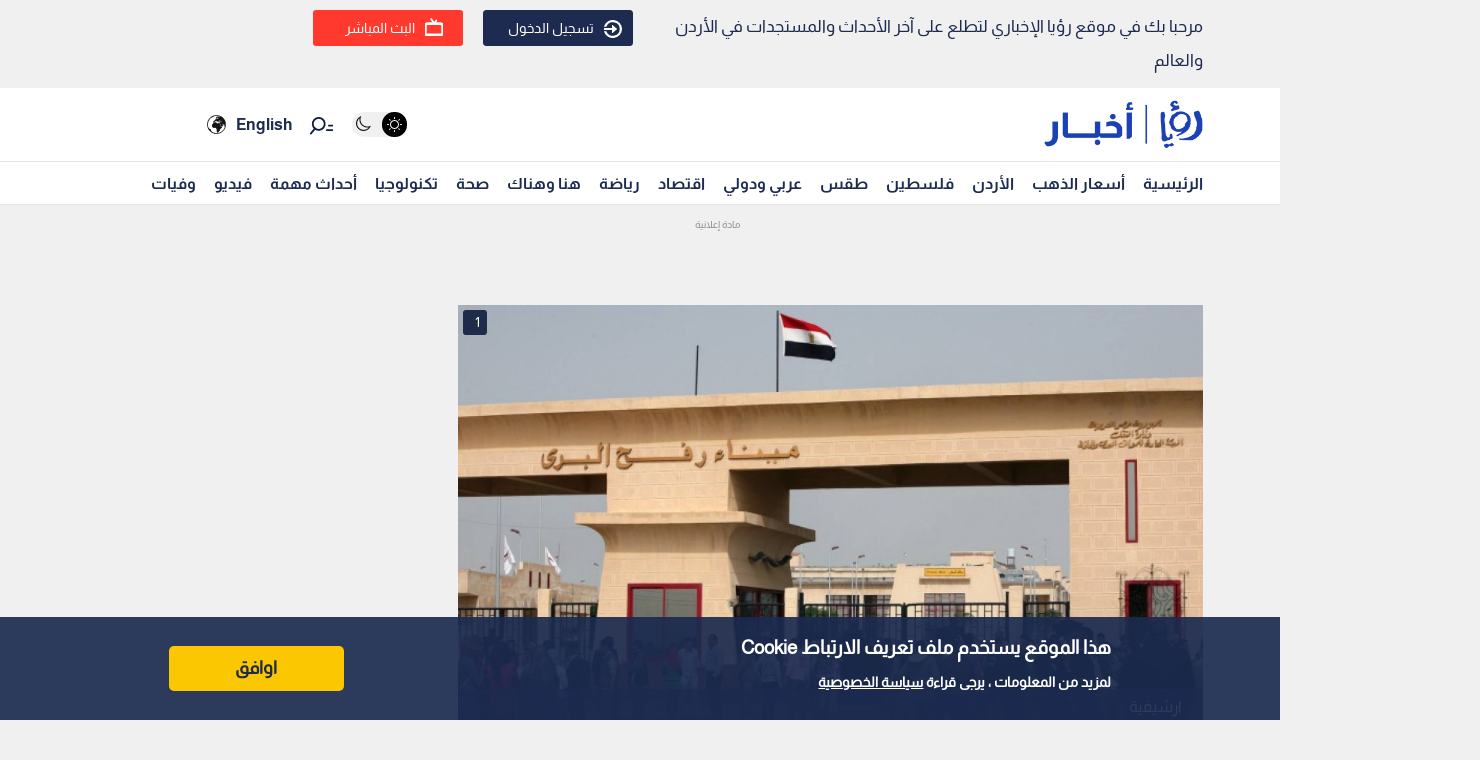

--- FILE ---
content_type: text/html; charset=utf-8
request_url: https://www.google.com/recaptcha/api2/aframe
body_size: 154
content:
<!DOCTYPE HTML><html><head><meta http-equiv="content-type" content="text/html; charset=UTF-8"></head><body><script nonce="_zq46pjLPWzJ_qUy5dz6jg">/** Anti-fraud and anti-abuse applications only. See google.com/recaptcha */ try{var clients={'sodar':'https://pagead2.googlesyndication.com/pagead/sodar?'};window.addEventListener("message",function(a){try{if(a.source===window.parent){var b=JSON.parse(a.data);var c=clients[b['id']];if(c){var d=document.createElement('img');d.src=c+b['params']+'&rc='+(localStorage.getItem("rc::a")?sessionStorage.getItem("rc::b"):"");window.document.body.appendChild(d);sessionStorage.setItem("rc::e",parseInt(sessionStorage.getItem("rc::e")||0)+1);localStorage.setItem("rc::h",'1768522349129');}}}catch(b){}});window.parent.postMessage("_grecaptcha_ready", "*");}catch(b){}</script></body></html>

--- FILE ---
content_type: application/javascript; charset=utf-8
request_url: https://fundingchoicesmessages.google.com/f/AGSKWxV8e0kzhMN2bYRSOEyLp8OFlYjgbw2T7YbRHZ-84tdJHYHC19YDNtBcRPBNo_iBZ9pcfpyToPLQEpns2IG_0HXg4Zk6vkYzvka7MZOpT2T936pgsZL6ljk-bCnglGh4geiMIQL6-2hpDpE6vjLh29Dp7pTzqz1rUO1Cmknsb2nAq4w1QV0Czv5lzd8=/_/advault./showadcontent./banners/ads./gujAd.-ad-new_
body_size: -1288
content:
window['3e19f5c8-c5a6-44f2-9368-693141dd10c2'] = true;